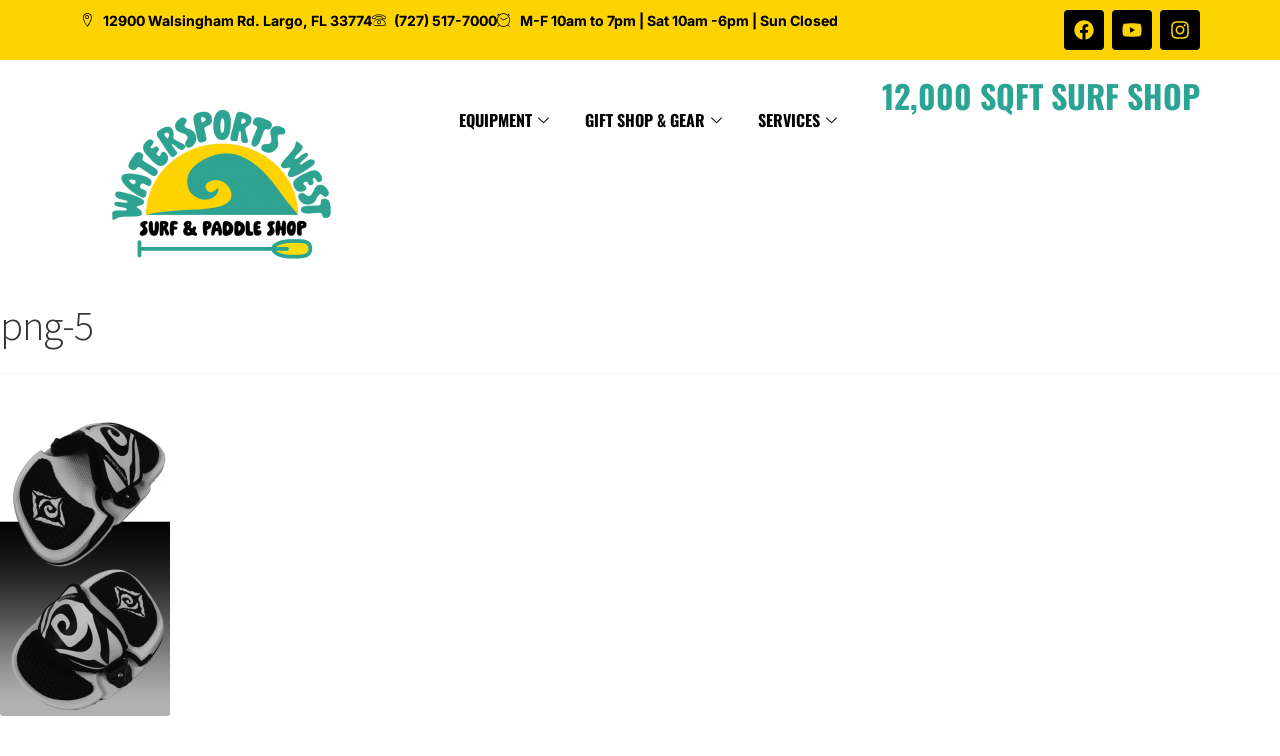

--- FILE ---
content_type: text/html; charset=utf-8
request_url: https://www.google.com/recaptcha/api2/aframe
body_size: 268
content:
<!DOCTYPE HTML><html><head><meta http-equiv="content-type" content="text/html; charset=UTF-8"></head><body><script nonce="bRshWZQZCflZvfIERQ3jJQ">/** Anti-fraud and anti-abuse applications only. See google.com/recaptcha */ try{var clients={'sodar':'https://pagead2.googlesyndication.com/pagead/sodar?'};window.addEventListener("message",function(a){try{if(a.source===window.parent){var b=JSON.parse(a.data);var c=clients[b['id']];if(c){var d=document.createElement('img');d.src=c+b['params']+'&rc='+(localStorage.getItem("rc::a")?sessionStorage.getItem("rc::b"):"");window.document.body.appendChild(d);sessionStorage.setItem("rc::e",parseInt(sessionStorage.getItem("rc::e")||0)+1);localStorage.setItem("rc::h",'1768593333982');}}}catch(b){}});window.parent.postMessage("_grecaptcha_ready", "*");}catch(b){}</script></body></html>

--- FILE ---
content_type: text/css
request_url: https://watersportswest.com/wp-content/uploads/elementor/css/post-44704.css?ver=1768492432
body_size: 1313
content:
.elementor-44704 .elementor-element.elementor-element-4591976{--display:flex;--flex-direction:row;--container-widget-width:initial;--container-widget-height:100%;--container-widget-flex-grow:1;--container-widget-align-self:stretch;--flex-wrap-mobile:wrap;--gap:0px 0px;--row-gap:0px;--column-gap:0px;--padding-top:150px;--padding-bottom:45px;--padding-left:40px;--padding-right:40px;}.elementor-44704 .elementor-element.elementor-element-4591976:not(.elementor-motion-effects-element-type-background), .elementor-44704 .elementor-element.elementor-element-4591976 > .elementor-motion-effects-container > .elementor-motion-effects-layer{background-color:#FDD302;}.elementor-44704 .elementor-element.elementor-element-d9b334a{--display:flex;--flex-direction:column;--container-widget-width:100%;--container-widget-height:initial;--container-widget-flex-grow:0;--container-widget-align-self:initial;--flex-wrap-mobile:wrap;}.elementor-widget-heading .elementor-heading-title{font-family:var( --e-global-typography-primary-font-family ), Sans-serif;font-weight:var( --e-global-typography-primary-font-weight );color:var( --e-global-color-primary );}.elementor-44704 .elementor-element.elementor-element-ede6b3e .elementor-heading-title{font-family:"Oswald", Sans-serif;font-size:20px;font-weight:700;text-transform:uppercase;color:#000000;}.elementor-widget-icon-list .elementor-icon-list-item:not(:last-child):after{border-color:var( --e-global-color-text );}.elementor-widget-icon-list .elementor-icon-list-icon i{color:var( --e-global-color-primary );}.elementor-widget-icon-list .elementor-icon-list-icon svg{fill:var( --e-global-color-primary );}.elementor-widget-icon-list .elementor-icon-list-item > .elementor-icon-list-text, .elementor-widget-icon-list .elementor-icon-list-item > a{font-family:var( --e-global-typography-text-font-family ), Sans-serif;font-weight:var( --e-global-typography-text-font-weight );}.elementor-widget-icon-list .elementor-icon-list-text{color:var( --e-global-color-secondary );}.elementor-44704 .elementor-element.elementor-element-acc0e85 .elementor-icon-list-items:not(.elementor-inline-items) .elementor-icon-list-item:not(:last-child){padding-block-end:calc(14px/2);}.elementor-44704 .elementor-element.elementor-element-acc0e85 .elementor-icon-list-items:not(.elementor-inline-items) .elementor-icon-list-item:not(:first-child){margin-block-start:calc(14px/2);}.elementor-44704 .elementor-element.elementor-element-acc0e85 .elementor-icon-list-items.elementor-inline-items .elementor-icon-list-item{margin-inline:calc(14px/2);}.elementor-44704 .elementor-element.elementor-element-acc0e85 .elementor-icon-list-items.elementor-inline-items{margin-inline:calc(-14px/2);}.elementor-44704 .elementor-element.elementor-element-acc0e85 .elementor-icon-list-items.elementor-inline-items .elementor-icon-list-item:after{inset-inline-end:calc(-14px/2);}.elementor-44704 .elementor-element.elementor-element-acc0e85 .elementor-icon-list-icon i{color:#000000;transition:color 0.3s;}.elementor-44704 .elementor-element.elementor-element-acc0e85 .elementor-icon-list-icon svg{fill:#000000;transition:fill 0.3s;}.elementor-44704 .elementor-element.elementor-element-acc0e85{--e-icon-list-icon-size:16px;--e-icon-list-icon-align:left;--e-icon-list-icon-margin:0 calc(var(--e-icon-list-icon-size, 1em) * 0.25) 0 0;--icon-vertical-align:flex-start;--icon-vertical-offset:0px;}.elementor-44704 .elementor-element.elementor-element-acc0e85 .elementor-icon-list-icon{padding-inline-end:6px;}.elementor-44704 .elementor-element.elementor-element-acc0e85 .elementor-icon-list-item > .elementor-icon-list-text, .elementor-44704 .elementor-element.elementor-element-acc0e85 .elementor-icon-list-item > a{font-family:"Inter", Sans-serif;font-size:15px;font-weight:400;}.elementor-44704 .elementor-element.elementor-element-acc0e85 .elementor-icon-list-text{color:#000000;transition:color 0.3s;}.elementor-44704 .elementor-element.elementor-element-895edbd{--display:flex;--flex-direction:column;--container-widget-width:100%;--container-widget-height:initial;--container-widget-flex-grow:0;--container-widget-align-self:initial;--flex-wrap-mobile:wrap;}.elementor-44704 .elementor-element.elementor-element-66dc2d6 .elementor-heading-title{font-family:"Oswald", Sans-serif;font-size:20px;font-weight:700;text-transform:uppercase;color:#000000;}.elementor-44704 .elementor-element.elementor-element-454ff5e .elementor-icon-list-items:not(.elementor-inline-items) .elementor-icon-list-item:not(:last-child){padding-block-end:calc(14px/2);}.elementor-44704 .elementor-element.elementor-element-454ff5e .elementor-icon-list-items:not(.elementor-inline-items) .elementor-icon-list-item:not(:first-child){margin-block-start:calc(14px/2);}.elementor-44704 .elementor-element.elementor-element-454ff5e .elementor-icon-list-items.elementor-inline-items .elementor-icon-list-item{margin-inline:calc(14px/2);}.elementor-44704 .elementor-element.elementor-element-454ff5e .elementor-icon-list-items.elementor-inline-items{margin-inline:calc(-14px/2);}.elementor-44704 .elementor-element.elementor-element-454ff5e .elementor-icon-list-items.elementor-inline-items .elementor-icon-list-item:after{inset-inline-end:calc(-14px/2);}.elementor-44704 .elementor-element.elementor-element-454ff5e .elementor-icon-list-icon i{color:#000000;transition:color 0.3s;}.elementor-44704 .elementor-element.elementor-element-454ff5e .elementor-icon-list-icon svg{fill:#000000;transition:fill 0.3s;}.elementor-44704 .elementor-element.elementor-element-454ff5e{--e-icon-list-icon-size:16px;--e-icon-list-icon-align:left;--e-icon-list-icon-margin:0 calc(var(--e-icon-list-icon-size, 1em) * 0.25) 0 0;--icon-vertical-align:flex-start;--icon-vertical-offset:0px;}.elementor-44704 .elementor-element.elementor-element-454ff5e .elementor-icon-list-icon{padding-inline-end:6px;}.elementor-44704 .elementor-element.elementor-element-454ff5e .elementor-icon-list-item > .elementor-icon-list-text, .elementor-44704 .elementor-element.elementor-element-454ff5e .elementor-icon-list-item > a{font-family:"Inter", Sans-serif;font-size:15px;font-weight:400;}.elementor-44704 .elementor-element.elementor-element-454ff5e .elementor-icon-list-text{color:#000000;transition:color 0.3s;}.elementor-44704 .elementor-element.elementor-element-5994633{--display:flex;--flex-direction:column;--container-widget-width:100%;--container-widget-height:initial;--container-widget-flex-grow:0;--container-widget-align-self:initial;--flex-wrap-mobile:wrap;}.elementor-44704 .elementor-element.elementor-element-0552386 .elementor-heading-title{font-family:"Oswald", Sans-serif;font-size:20px;font-weight:700;text-transform:uppercase;color:#000000;}.elementor-44704 .elementor-element.elementor-element-1dd3588 .elementor-icon-list-items:not(.elementor-inline-items) .elementor-icon-list-item:not(:last-child){padding-block-end:calc(14px/2);}.elementor-44704 .elementor-element.elementor-element-1dd3588 .elementor-icon-list-items:not(.elementor-inline-items) .elementor-icon-list-item:not(:first-child){margin-block-start:calc(14px/2);}.elementor-44704 .elementor-element.elementor-element-1dd3588 .elementor-icon-list-items.elementor-inline-items .elementor-icon-list-item{margin-inline:calc(14px/2);}.elementor-44704 .elementor-element.elementor-element-1dd3588 .elementor-icon-list-items.elementor-inline-items{margin-inline:calc(-14px/2);}.elementor-44704 .elementor-element.elementor-element-1dd3588 .elementor-icon-list-items.elementor-inline-items .elementor-icon-list-item:after{inset-inline-end:calc(-14px/2);}.elementor-44704 .elementor-element.elementor-element-1dd3588 .elementor-icon-list-icon i{color:#000000;transition:color 0.3s;}.elementor-44704 .elementor-element.elementor-element-1dd3588 .elementor-icon-list-icon svg{fill:#000000;transition:fill 0.3s;}.elementor-44704 .elementor-element.elementor-element-1dd3588{--e-icon-list-icon-size:16px;--e-icon-list-icon-align:left;--e-icon-list-icon-margin:0 calc(var(--e-icon-list-icon-size, 1em) * 0.25) 0 0;--icon-vertical-align:flex-start;--icon-vertical-offset:0px;}.elementor-44704 .elementor-element.elementor-element-1dd3588 .elementor-icon-list-icon{padding-inline-end:6px;}.elementor-44704 .elementor-element.elementor-element-1dd3588 .elementor-icon-list-item > .elementor-icon-list-text, .elementor-44704 .elementor-element.elementor-element-1dd3588 .elementor-icon-list-item > a{font-family:"Inter", Sans-serif;font-size:15px;font-weight:400;}.elementor-44704 .elementor-element.elementor-element-1dd3588 .elementor-icon-list-text{color:#000000;transition:color 0.3s;}.elementor-44704 .elementor-element.elementor-element-b0d1c25{--display:flex;--flex-direction:column;--container-widget-width:100%;--container-widget-height:initial;--container-widget-flex-grow:0;--container-widget-align-self:initial;--flex-wrap-mobile:wrap;}.elementor-44704 .elementor-element.elementor-element-32b6fcf .elementor-heading-title{font-family:"Oswald", Sans-serif;font-size:20px;font-weight:700;text-transform:uppercase;color:#000000;}.elementor-44704 .elementor-element.elementor-element-ae8eab6 .elementor-icon-list-items:not(.elementor-inline-items) .elementor-icon-list-item:not(:last-child){padding-block-end:calc(14px/2);}.elementor-44704 .elementor-element.elementor-element-ae8eab6 .elementor-icon-list-items:not(.elementor-inline-items) .elementor-icon-list-item:not(:first-child){margin-block-start:calc(14px/2);}.elementor-44704 .elementor-element.elementor-element-ae8eab6 .elementor-icon-list-items.elementor-inline-items .elementor-icon-list-item{margin-inline:calc(14px/2);}.elementor-44704 .elementor-element.elementor-element-ae8eab6 .elementor-icon-list-items.elementor-inline-items{margin-inline:calc(-14px/2);}.elementor-44704 .elementor-element.elementor-element-ae8eab6 .elementor-icon-list-items.elementor-inline-items .elementor-icon-list-item:after{inset-inline-end:calc(-14px/2);}.elementor-44704 .elementor-element.elementor-element-ae8eab6 .elementor-icon-list-icon i{color:#000000;transition:color 0.3s;}.elementor-44704 .elementor-element.elementor-element-ae8eab6 .elementor-icon-list-icon svg{fill:#000000;transition:fill 0.3s;}.elementor-44704 .elementor-element.elementor-element-ae8eab6{--e-icon-list-icon-size:16px;--e-icon-list-icon-align:left;--e-icon-list-icon-margin:0 calc(var(--e-icon-list-icon-size, 1em) * 0.25) 0 0;--icon-vertical-align:flex-start;--icon-vertical-offset:0px;}.elementor-44704 .elementor-element.elementor-element-ae8eab6 .elementor-icon-list-icon{padding-inline-end:6px;}.elementor-44704 .elementor-element.elementor-element-ae8eab6 .elementor-icon-list-item > .elementor-icon-list-text, .elementor-44704 .elementor-element.elementor-element-ae8eab6 .elementor-icon-list-item > a{font-family:"Inter", Sans-serif;font-size:15px;font-weight:400;}.elementor-44704 .elementor-element.elementor-element-ae8eab6 .elementor-icon-list-text{color:#000000;transition:color 0.3s;}.elementor-44704 .elementor-element.elementor-element-5add61b{--grid-template-columns:repeat(0, auto);--icon-size:20px;--grid-column-gap:5px;--grid-row-gap:0px;}.elementor-44704 .elementor-element.elementor-element-5add61b .elementor-widget-container{text-align:left;}.elementor-44704 .elementor-element.elementor-element-5add61b .elementor-social-icon{background-color:#000000;}.elementor-44704 .elementor-element.elementor-element-5add61b .elementor-social-icon i{color:#FDD302;}.elementor-44704 .elementor-element.elementor-element-5add61b .elementor-social-icon svg{fill:#FDD302;}.elementor-44704 .elementor-element.elementor-element-c011af5{--display:flex;--flex-direction:row;--container-widget-width:initial;--container-widget-height:100%;--container-widget-flex-grow:1;--container-widget-align-self:stretch;--flex-wrap-mobile:wrap;--gap:0px 0px;--row-gap:0px;--column-gap:0px;}.elementor-44704 .elementor-element.elementor-element-c011af5:not(.elementor-motion-effects-element-type-background), .elementor-44704 .elementor-element.elementor-element-c011af5 > .elementor-motion-effects-container > .elementor-motion-effects-layer{background-color:#FDD302;}.elementor-44704 .elementor-element.elementor-element-77e3092{--display:flex;--flex-direction:column;--container-widget-width:100%;--container-widget-height:initial;--container-widget-flex-grow:0;--container-widget-align-self:initial;--flex-wrap-mobile:wrap;--justify-content:flex-end;}.elementor-44704 .elementor-element.elementor-element-98c16b2{text-align:start;}.elementor-44704 .elementor-element.elementor-element-98c16b2 .elementor-heading-title{font-family:"Inter", Sans-serif;font-size:16px;font-weight:400;-webkit-text-stroke-color:#000;stroke:#000;text-shadow:0px 0px 0px rgba(0,0,0,0.3);color:#000000;}.elementor-44704 .elementor-element.elementor-element-42973e7 .elementor-icon-list-item:not(:last-child):after{content:"";height:49%;border-color:#000000;}.elementor-44704 .elementor-element.elementor-element-42973e7 .elementor-icon-list-items:not(.elementor-inline-items) .elementor-icon-list-item:not(:last-child):after{border-block-start-style:solid;border-block-start-width:1px;}.elementor-44704 .elementor-element.elementor-element-42973e7 .elementor-icon-list-items.elementor-inline-items .elementor-icon-list-item:not(:last-child):after{border-inline-start-style:solid;}.elementor-44704 .elementor-element.elementor-element-42973e7 .elementor-inline-items .elementor-icon-list-item:not(:last-child):after{border-inline-start-width:1px;}.elementor-44704 .elementor-element.elementor-element-42973e7 .elementor-icon-list-icon i{color:#000000;transition:color 0.3s;}.elementor-44704 .elementor-element.elementor-element-42973e7 .elementor-icon-list-icon svg{fill:#000000;transition:fill 0.3s;}.elementor-44704 .elementor-element.elementor-element-42973e7{--e-icon-list-icon-size:14px;--icon-vertical-offset:0px;}.elementor-44704 .elementor-element.elementor-element-42973e7 .elementor-icon-list-item > .elementor-icon-list-text, .elementor-44704 .elementor-element.elementor-element-42973e7 .elementor-icon-list-item > a{font-family:"Inter", Sans-serif;font-size:14px;font-weight:400;}.elementor-44704 .elementor-element.elementor-element-42973e7 .elementor-icon-list-text{color:#000000;transition:color 0.3s;}.elementor-44704 .elementor-element.elementor-element-7e38b99{--display:flex;--flex-direction:column;--container-widget-width:100%;--container-widget-height:initial;--container-widget-flex-grow:0;--container-widget-align-self:initial;--flex-wrap-mobile:wrap;--justify-content:flex-end;}.elementor-44704 .elementor-element.elementor-element-2e811bf{text-align:end;}.elementor-44704 .elementor-element.elementor-element-2e811bf .elementor-heading-title{font-family:"Inter", Sans-serif;font-size:16px;font-weight:400;-webkit-text-stroke-color:#000;stroke:#000;text-shadow:0px 0px 0px rgba(0,0,0,0.3);color:#000000;}.elementor-theme-builder-content-area{height:400px;}.elementor-location-header:before, .elementor-location-footer:before{content:"";display:table;clear:both;}@media(max-width:767px){.elementor-44704 .elementor-element.elementor-element-ede6b3e{text-align:center;}.elementor-44704 .elementor-element.elementor-element-66dc2d6{text-align:center;}.elementor-44704 .elementor-element.elementor-element-0552386{text-align:center;}.elementor-44704 .elementor-element.elementor-element-32b6fcf{text-align:center;}.elementor-44704 .elementor-element.elementor-element-5add61b .elementor-widget-container{text-align:center;}.elementor-44704 .elementor-element.elementor-element-98c16b2{text-align:center;}.elementor-44704 .elementor-element.elementor-element-2e811bf{text-align:center;}}@media(min-width:768px){.elementor-44704 .elementor-element.elementor-element-d9b334a{--width:25%;}.elementor-44704 .elementor-element.elementor-element-895edbd{--width:25%;}.elementor-44704 .elementor-element.elementor-element-5994633{--width:25%;}.elementor-44704 .elementor-element.elementor-element-b0d1c25{--width:25%;}.elementor-44704 .elementor-element.elementor-element-77e3092{--width:50%;}.elementor-44704 .elementor-element.elementor-element-7e38b99{--width:50%;}}

--- FILE ---
content_type: text/css
request_url: https://watersportswest.com/wp-content/uploads/elementor/css/post-44618.css?ver=1768492432
body_size: 1192
content:
.elementor-44618 .elementor-element.elementor-element-7799af96{--display:flex;--flex-direction:row;--container-widget-width:calc( ( 1 - var( --container-widget-flex-grow ) ) * 100% );--container-widget-height:100%;--container-widget-flex-grow:1;--container-widget-align-self:stretch;--flex-wrap-mobile:wrap;--align-items:stretch;--gap:0px 0px;--row-gap:0px;--column-gap:0px;--overlay-opacity:0.8;box-shadow:0px 10px 25px 0px rgba(0, 0, 0, 0.1);--padding-top:0px;--padding-bottom:0px;--padding-left:0px;--padding-right:0px;}.elementor-44618 .elementor-element.elementor-element-7799af96:not(.elementor-motion-effects-element-type-background), .elementor-44618 .elementor-element.elementor-element-7799af96 > .elementor-motion-effects-container > .elementor-motion-effects-layer{background-color:#FFFFFF;background-image:url("https://watersportswest.com/wp-content/uploads/2025/07/DSC02863.jpg");background-position:center center;background-size:cover;}.elementor-44618 .elementor-element.elementor-element-7799af96::before, .elementor-44618 .elementor-element.elementor-element-7799af96 > .elementor-background-video-container::before, .elementor-44618 .elementor-element.elementor-element-7799af96 > .e-con-inner > .elementor-background-video-container::before, .elementor-44618 .elementor-element.elementor-element-7799af96 > .elementor-background-slideshow::before, .elementor-44618 .elementor-element.elementor-element-7799af96 > .e-con-inner > .elementor-background-slideshow::before, .elementor-44618 .elementor-element.elementor-element-7799af96 > .elementor-motion-effects-container > .elementor-motion-effects-layer::before{background-color:#FFFFFF;--background-overlay:'';}.elementor-44618 .elementor-element.elementor-element-50e6a22b{--display:flex;--flex-direction:row;--container-widget-width:calc( ( 1 - var( --container-widget-flex-grow ) ) * 100% );--container-widget-height:100%;--container-widget-flex-grow:1;--container-widget-align-self:stretch;--flex-wrap-mobile:wrap;--align-items:stretch;--gap:10px 10px;--row-gap:10px;--column-gap:10px;--margin-top:0px;--margin-bottom:0px;--margin-left:0px;--margin-right:0px;--padding-top:0px;--padding-bottom:0px;--padding-left:0px;--padding-right:0px;}.elementor-44618 .elementor-element.elementor-element-1baa052f{--display:flex;--padding-top:35px;--padding-bottom:30px;--padding-left:30px;--padding-right:0px;}.elementor-44618 .elementor-element.elementor-element-5a827d0d .elementskit-section-title-wraper .elementskit-section-title{color:#2FA391;text-shadow:0px 0px 0px rgba(0,0,0,0.3);margin:0px 0px 0px 0px;font-family:"Oswald", Sans-serif;font-size:18px;font-weight:bold;text-transform:uppercase;}.elementor-44618 .elementor-element.elementor-element-5a827d0d .elementskit-section-title-wraper .elementskit-section-title > span{color:#000000;}.elementor-44618 .elementor-element.elementor-element-5a827d0d .elementskit-section-title-wraper .elementskit-section-title:hover > span{color:#000000;}.elementor-44618 .elementor-element.elementor-element-16c6eb49 .ekit_page_list_content{flex-direction:row;}.elementor-44618 .elementor-element.elementor-element-16c6eb49 .elementor-icon-list-icon{display:flex;align-items:center;justify-content:center;width:14px;}.elementor-44618 .elementor-element.elementor-element-16c6eb49 .elementor-icon-list-icon i{font-size:14px;}.elementor-44618 .elementor-element.elementor-element-16c6eb49 .elementor-icon-list-icon svg{max-width:14px;}.elementor-44618 .elementor-element.elementor-element-16c6eb49 .elementor-icon-list-text{color:#000000;margin:0px 0px 15px 0px;}.elementor-44618 .elementor-element.elementor-element-16c6eb49 .elementor-icon-list-item:hover .elementor-icon-list-text{color:#2FA391;}.elementor-44618 .elementor-element.elementor-element-16c6eb49 .elementor-icon-list-item{font-family:"Inter", Sans-serif;font-size:14px;line-height:1em;}.elementor-44618 .elementor-element.elementor-element-16c6eb49 .ekit_menu_label{align-self:center;}.elementor-44618 .elementor-element.elementor-element-3aa4d280 .elementskit-section-title-wraper .elementskit-section-title{color:#2FA391;margin:0px 0px 0px 0px;font-family:"Oswald", Sans-serif;font-size:18px;font-weight:bold;text-transform:uppercase;}.elementor-44618 .elementor-element.elementor-element-3aa4d280 .elementskit-section-title-wraper .elementskit-section-title > span{color:#000000;}.elementor-44618 .elementor-element.elementor-element-3aa4d280 .elementskit-section-title-wraper .elementskit-section-title:hover > span{color:#000000;}.elementor-44618 .elementor-element.elementor-element-704f3000 .ekit_page_list_content{flex-direction:row;}.elementor-44618 .elementor-element.elementor-element-704f3000 .elementor-icon-list-icon{display:flex;align-items:center;justify-content:center;width:14px;}.elementor-44618 .elementor-element.elementor-element-704f3000 .elementor-icon-list-icon i{font-size:14px;}.elementor-44618 .elementor-element.elementor-element-704f3000 .elementor-icon-list-icon svg{max-width:14px;}.elementor-44618 .elementor-element.elementor-element-704f3000 .elementor-icon-list-text{color:#000000;margin:0px 0px 15px 0px;}.elementor-44618 .elementor-element.elementor-element-704f3000 .elementor-icon-list-item:hover .elementor-icon-list-text{color:#2FA391;}.elementor-44618 .elementor-element.elementor-element-704f3000 .elementor-icon-list-item{font-family:"Inter", Sans-serif;font-size:14px;line-height:1em;}.elementor-44618 .elementor-element.elementor-element-704f3000 .ekit_menu_label{align-self:center;}.elementor-44618 .elementor-element.elementor-element-2fbd7d0 .elementskit-section-title-wraper .elementskit-section-title{color:#2FA391;text-shadow:0px 0px 0px rgba(0,0,0,0.3);margin:0px 0px 0px 0px;font-family:"Oswald", Sans-serif;font-size:18px;font-weight:bold;text-transform:uppercase;}.elementor-44618 .elementor-element.elementor-element-2fbd7d0 .elementskit-section-title-wraper .elementskit-section-title > span{color:#000000;}.elementor-44618 .elementor-element.elementor-element-2fbd7d0 .elementskit-section-title-wraper .elementskit-section-title:hover > span{color:#000000;}.elementor-44618 .elementor-element.elementor-element-8711746 .ekit_page_list_content{flex-direction:row;}.elementor-44618 .elementor-element.elementor-element-8711746 .elementor-icon-list-icon{display:flex;align-items:center;justify-content:center;width:14px;}.elementor-44618 .elementor-element.elementor-element-8711746 .elementor-icon-list-icon i{font-size:14px;}.elementor-44618 .elementor-element.elementor-element-8711746 .elementor-icon-list-icon svg{max-width:14px;}.elementor-44618 .elementor-element.elementor-element-8711746 .elementor-icon-list-text{color:#000000;margin:0px 0px 15px 0px;}.elementor-44618 .elementor-element.elementor-element-8711746 .elementor-icon-list-item:hover .elementor-icon-list-text{color:#2FA391;}.elementor-44618 .elementor-element.elementor-element-8711746 .elementor-icon-list-item{font-family:"Inter", Sans-serif;font-size:14px;line-height:1em;}.elementor-44618 .elementor-element.elementor-element-8711746 .ekit_menu_label{align-self:center;}.elementor-44618 .elementor-element.elementor-element-3efd2f39{--display:flex;--padding-top:35px;--padding-bottom:30px;--padding-left:30px;--padding-right:0px;}.elementor-44618 .elementor-element.elementor-element-58bc539f .elementskit-section-title-wraper .elementskit-section-title{color:#2FA391;text-shadow:0px 0px 0px rgba(0,0,0,0.3);margin:0px 0px 0px 0px;font-family:"Oswald", Sans-serif;font-size:18px;font-weight:bold;text-transform:uppercase;}.elementor-44618 .elementor-element.elementor-element-58bc539f .elementskit-section-title-wraper .elementskit-section-title > span{color:#000000;}.elementor-44618 .elementor-element.elementor-element-58bc539f .elementskit-section-title-wraper .elementskit-section-title:hover > span{color:#000000;}.elementor-44618 .elementor-element.elementor-element-1bd1a1b7 .ekit_page_list_content{flex-direction:row;}.elementor-44618 .elementor-element.elementor-element-1bd1a1b7 .elementor-icon-list-icon{display:flex;align-items:center;justify-content:center;width:14px;}.elementor-44618 .elementor-element.elementor-element-1bd1a1b7 .elementor-icon-list-icon i{font-size:14px;}.elementor-44618 .elementor-element.elementor-element-1bd1a1b7 .elementor-icon-list-icon svg{max-width:14px;}.elementor-44618 .elementor-element.elementor-element-1bd1a1b7 .elementor-icon-list-text{color:#000000;margin:0px 0px 15px 0px;}.elementor-44618 .elementor-element.elementor-element-1bd1a1b7 .elementor-icon-list-item:hover .elementor-icon-list-text{color:#2FA391;}.elementor-44618 .elementor-element.elementor-element-1bd1a1b7 .elementor-icon-list-item{font-family:"Inter", Sans-serif;font-size:14px;line-height:1em;}.elementor-44618 .elementor-element.elementor-element-1bd1a1b7 .ekit_menu_label{align-self:center;}.elementor-44618 .elementor-element.elementor-element-6d83e52a .elementskit-section-title-wraper .elementskit-section-title{color:#2FA391;margin:0px 0px 0px 0px;font-family:"Oswald", Sans-serif;font-size:18px;font-weight:bold;text-transform:uppercase;}.elementor-44618 .elementor-element.elementor-element-6d83e52a .elementskit-section-title-wraper .elementskit-section-title > span{color:#000000;}.elementor-44618 .elementor-element.elementor-element-6d83e52a .elementskit-section-title-wraper .elementskit-section-title:hover > span{color:#000000;}.elementor-44618 .elementor-element.elementor-element-7b2cd8a5 .ekit_page_list_content{flex-direction:row;}.elementor-44618 .elementor-element.elementor-element-7b2cd8a5 .elementor-icon-list-icon{display:flex;align-items:center;justify-content:center;width:14px;}.elementor-44618 .elementor-element.elementor-element-7b2cd8a5 .elementor-icon-list-icon i{font-size:14px;}.elementor-44618 .elementor-element.elementor-element-7b2cd8a5 .elementor-icon-list-icon svg{max-width:14px;}.elementor-44618 .elementor-element.elementor-element-7b2cd8a5 .elementor-icon-list-text{color:#000000;margin:0px 0px 15px 0px;}.elementor-44618 .elementor-element.elementor-element-7b2cd8a5 .elementor-icon-list-item:hover .elementor-icon-list-text{color:#2FA391;}.elementor-44618 .elementor-element.elementor-element-7b2cd8a5 .elementor-icon-list-item{font-family:"Inter", Sans-serif;font-size:14px;line-height:1em;}.elementor-44618 .elementor-element.elementor-element-7b2cd8a5 .ekit_menu_label{align-self:center;}.elementor-44618 .elementor-element.elementor-element-18ae3db8{--display:flex;--padding-top:35px;--padding-bottom:30px;--padding-left:30px;--padding-right:0px;--z-index:2;}.elementor-44618 .elementor-element.elementor-element-33419f28 .elementskit-section-title-wraper .elementskit-section-title{color:#2FA391;margin:0px 0px 0px 0px;font-family:"Oswald", Sans-serif;font-size:18px;font-weight:bold;text-transform:uppercase;}.elementor-44618 .elementor-element.elementor-element-33419f28 .elementskit-section-title-wraper .elementskit-section-title > span{color:#000000;}.elementor-44618 .elementor-element.elementor-element-33419f28 .elementskit-section-title-wraper .elementskit-section-title:hover > span{color:#000000;}.elementor-44618 .elementor-element.elementor-element-4374d247 .ekit_page_list_content{flex-direction:row;}.elementor-44618 .elementor-element.elementor-element-4374d247 .elementor-icon-list-icon{display:flex;align-items:center;justify-content:center;width:14px;}.elementor-44618 .elementor-element.elementor-element-4374d247 .elementor-icon-list-icon i{font-size:14px;}.elementor-44618 .elementor-element.elementor-element-4374d247 .elementor-icon-list-icon svg{max-width:14px;}.elementor-44618 .elementor-element.elementor-element-4374d247 .elementor-icon-list-text{color:#000000;margin:0px 0px 15px 0px;}.elementor-44618 .elementor-element.elementor-element-4374d247 .elementor-icon-list-item:hover .elementor-icon-list-text{color:#2FA391;}.elementor-44618 .elementor-element.elementor-element-4374d247 .elementor-icon-list-item{font-family:"Inter", Sans-serif;font-size:14px;line-height:1em;}.elementor-44618 .elementor-element.elementor-element-4374d247 .ekit_menu_label{align-self:center;}.elementor-44618 .elementor-element.elementor-element-3c3f210 .elementskit-section-title-wraper .elementskit-section-title{color:#2FA391;margin:0px 0px 0px 0px;font-family:"Oswald", Sans-serif;font-size:18px;font-weight:bold;text-transform:uppercase;}.elementor-44618 .elementor-element.elementor-element-3c3f210 .elementskit-section-title-wraper .elementskit-section-title > span{color:#000000;}.elementor-44618 .elementor-element.elementor-element-3c3f210 .elementskit-section-title-wraper .elementskit-section-title:hover > span{color:#000000;}.elementor-44618 .elementor-element.elementor-element-e2b5093 .ekit_page_list_content{flex-direction:row;}.elementor-44618 .elementor-element.elementor-element-e2b5093 .elementor-icon-list-icon{display:flex;align-items:center;justify-content:center;width:14px;}.elementor-44618 .elementor-element.elementor-element-e2b5093 .elementor-icon-list-icon i{font-size:14px;}.elementor-44618 .elementor-element.elementor-element-e2b5093 .elementor-icon-list-icon svg{max-width:14px;}.elementor-44618 .elementor-element.elementor-element-e2b5093 .elementor-icon-list-text{color:#000000;margin:0px 0px 15px 0px;}.elementor-44618 .elementor-element.elementor-element-e2b5093 .elementor-icon-list-item:hover .elementor-icon-list-text{color:#2FA391;}.elementor-44618 .elementor-element.elementor-element-e2b5093 .elementor-icon-list-item{font-family:"Inter", Sans-serif;font-size:14px;line-height:1em;}.elementor-44618 .elementor-element.elementor-element-e2b5093 .ekit_menu_label{align-self:center;}.elementor-44618 .elementor-element.elementor-element-beb176e{--display:flex;--padding-top:35px;--padding-bottom:30px;--padding-left:30px;--padding-right:0px;--z-index:2;}.elementor-44618 .elementor-element.elementor-element-53b1a1a4 .elementskit-section-title-wraper .elementskit-section-title{color:#2FA391;margin:0px 0px 0px 0px;font-family:"Oswald", Sans-serif;font-size:18px;font-weight:bold;text-transform:uppercase;}.elementor-44618 .elementor-element.elementor-element-53b1a1a4 .elementskit-section-title-wraper .elementskit-section-title > span{color:#000000;}.elementor-44618 .elementor-element.elementor-element-53b1a1a4 .elementskit-section-title-wraper .elementskit-section-title:hover > span{color:#000000;}.elementor-44618 .elementor-element.elementor-element-15a3c874 .ekit_page_list_content{flex-direction:row;}.elementor-44618 .elementor-element.elementor-element-15a3c874 .elementor-icon-list-icon{display:flex;align-items:center;justify-content:center;width:14px;}.elementor-44618 .elementor-element.elementor-element-15a3c874 .elementor-icon-list-icon i{font-size:14px;}.elementor-44618 .elementor-element.elementor-element-15a3c874 .elementor-icon-list-icon svg{max-width:14px;}.elementor-44618 .elementor-element.elementor-element-15a3c874 .elementor-icon-list-text{color:#000000;margin:0px 0px 15px 0px;}.elementor-44618 .elementor-element.elementor-element-15a3c874 .elementor-icon-list-item:hover .elementor-icon-list-text{color:#2FA391;}.elementor-44618 .elementor-element.elementor-element-15a3c874 .elementor-icon-list-item{font-family:"Inter", Sans-serif;font-size:14px;line-height:1em;}.elementor-44618 .elementor-element.elementor-element-15a3c874 .ekit_menu_label{align-self:center;}.elementor-44618 .elementor-element.elementor-element-e617d71 .elementskit-section-title-wraper .elementskit-section-title{color:#2FA391;margin:0px 0px 0px 0px;font-family:"Oswald", Sans-serif;font-size:18px;font-weight:bold;text-transform:uppercase;}.elementor-44618 .elementor-element.elementor-element-e617d71 .elementskit-section-title-wraper .elementskit-section-title > span{color:#000000;}.elementor-44618 .elementor-element.elementor-element-e617d71 .elementskit-section-title-wraper .elementskit-section-title:hover > span{color:#000000;}.elementor-44618 .elementor-element.elementor-element-d1cb8c8 .ekit_page_list_content{flex-direction:row;}.elementor-44618 .elementor-element.elementor-element-d1cb8c8 .elementor-icon-list-icon{display:flex;align-items:center;justify-content:center;width:14px;}.elementor-44618 .elementor-element.elementor-element-d1cb8c8 .elementor-icon-list-icon i{font-size:14px;}.elementor-44618 .elementor-element.elementor-element-d1cb8c8 .elementor-icon-list-icon svg{max-width:14px;}.elementor-44618 .elementor-element.elementor-element-d1cb8c8 .elementor-icon-list-text{color:#000000;margin:0px 0px 15px 0px;}.elementor-44618 .elementor-element.elementor-element-d1cb8c8 .elementor-icon-list-item:hover .elementor-icon-list-text{color:#2FA391;}.elementor-44618 .elementor-element.elementor-element-d1cb8c8 .elementor-icon-list-item{font-family:"Inter", Sans-serif;font-size:14px;line-height:1em;}.elementor-44618 .elementor-element.elementor-element-d1cb8c8 .ekit_menu_label{align-self:center;}@media(max-width:1024px) and (min-width:768px){.elementor-44618 .elementor-element.elementor-element-1baa052f{--width:100%;}.elementor-44618 .elementor-element.elementor-element-3efd2f39{--width:100%;}.elementor-44618 .elementor-element.elementor-element-18ae3db8{--width:100%;}.elementor-44618 .elementor-element.elementor-element-beb176e{--width:100%;}}